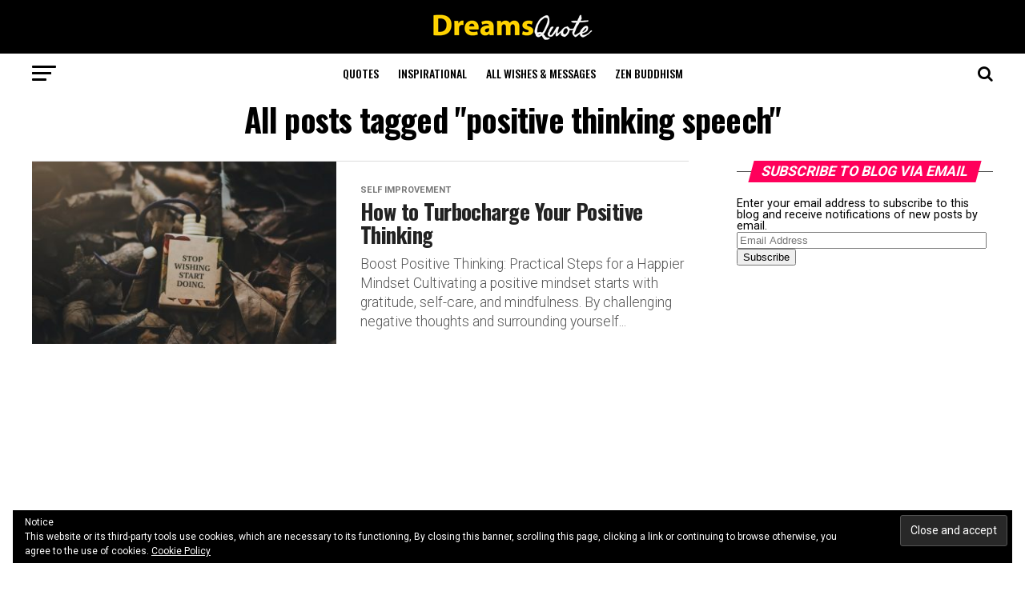

--- FILE ---
content_type: text/html; charset=UTF-8
request_url: https://www.dreamsquote.com/tag/positive-thinking-speech/
body_size: 20971
content:
<!DOCTYPE html><html lang="en-US" prefix="og: http://ogp.me/ns#"><head><meta charset="UTF-8" ><meta name="viewport" id="viewport" content="width=device-width, initial-scale=1.0, maximum-scale=1.0, minimum-scale=1.0, user-scalable=no" /><link rel="pingback" href="https://www.dreamsquote.com/xmlrpc.php" /><meta property="og:description" content="Famous Quotes at DreamsQuote" /><meta name='robots' content='max-image-preview:large' /><style>img:is([sizes="auto" i], [sizes^="auto," i]) { contain-intrinsic-size: 3000px 1500px }</style><title>positive thinking speech - Dreams Quote</title><meta name="robots" content="follow, noindex"/><meta property="og:locale" content="en_US"><meta property="og:type" content="object"><meta property="og:title" content="positive thinking speech - Dreams Quote"><meta property="og:url" content="https://www.dreamsquote.com/tag/positive-thinking-speech/"><meta property="og:site_name" content="Dreams Quote"><meta name="twitter:card" content="summary_large_image"><meta name="twitter:title" content="positive thinking speech - Dreams Quote"> <script type="application/ld+json">{"@context":"https:\/\/schema.org","@graph":[{"@type":"CollectionPage","headline":"positive thinking speech","description":"","url":"https:\/\/www.dreamsquote.com\/tag\/positive-thinking-speech\/","hasPart":[{"@type":"BlogPosting","headline":"How to Turbocharge Your Positive Thinking - Dreams Quote","name":"How to Turbocharge Your Positive Thinking - Dreams Quote","url":"https:\/\/www.dreamsquote.com\/turbocharge-your-positive-thinking\/","mainEntityOfPage":"https:\/\/www.dreamsquote.com\/turbocharge-your-positive-thinking\/","dateModified":"2025-06-06T02:35:22-05:00","datePublished":"2025-06-06T00:38:20-05:00","author":{"@type":"Person","name":"Dreamsquote Editorial Team","url":"https:\/\/www.dreamsquote.com\/author\/slingamc\/","description":"About the **Dreamsquote Editorial Team** Authored by Nivi and Curated by the Dreamsquote Editorial Team **Nivi** is a seasoned **content strategist and principal writer** for the **Dreamsquote Editorial Team**. She is dedicated to creating impactful, insightful content that serves a clear purpose\u2014to educate, entertain, or empower the reader. Her **expertise** lies in the intersection of storytelling and practical advice, covering key areas like **balanced living strategies, deep dives into modern trends, and honest guides**. She contributes a unique voice and perspective that elevates the overall quality and trustworthiness of Dreamsquote's content. Meet Our Team and Learn About Our Mission","image":{"@type":"ImageObject","url":"https:\/\/secure.gravatar.com\/avatar\/fd0a4772be152029c7a8c33a00e29f40ce8acb0333f99acedee39bf65b1b0067?s=96&d=mm&r=g","height":96,"width":96}},"publisher":{"@type":"Organization","name":"Nivi","logo":{"@type":"ImageObject","url":false}},"image":{"@type":"ImageObject","url":"https:\/\/www.dreamsquote.com\/wp-content\/uploads\/2020\/06\/Turbocharge-Your-Positive-Thinking.jpg","height":533,"width":800},"keywords":["benefits of positive thinking","effects of positive thinking","positive thinking articles","positive thinking quotes","positive thinking speech","positive thinking techniques","scientific studies on positive thinking"],"commentCount":"0","comment":"","wordCount":1645}]}]}</script> <link rel='dns-prefetch' href='//secure.gravatar.com' /><link rel='dns-prefetch' href='//fonts.googleapis.com' /><link rel="alternate" type="application/rss+xml" title="Dreams Quote &raquo; Feed" href="https://www.dreamsquote.com/feed/" /><link rel="alternate" type="application/rss+xml" title="Dreams Quote &raquo; Comments Feed" href="https://www.dreamsquote.com/comments/feed/" /><link rel="alternate" type="application/rss+xml" title="Dreams Quote &raquo; positive thinking speech Tag Feed" href="https://www.dreamsquote.com/tag/positive-thinking-speech/feed/" /> <script type="text/javascript">/*  */
window._wpemojiSettings = {"baseUrl":"https:\/\/s.w.org\/images\/core\/emoji\/16.0.1\/72x72\/","ext":".png","svgUrl":"https:\/\/s.w.org\/images\/core\/emoji\/16.0.1\/svg\/","svgExt":".svg","source":{"concatemoji":"https:\/\/www.dreamsquote.com\/wp-includes\/js\/wp-emoji-release.min.js"}};
/*! This file is auto-generated */
!function(s,n){var o,i,e;function c(e){try{var t={supportTests:e,timestamp:(new Date).valueOf()};sessionStorage.setItem(o,JSON.stringify(t))}catch(e){}}function p(e,t,n){e.clearRect(0,0,e.canvas.width,e.canvas.height),e.fillText(t,0,0);var t=new Uint32Array(e.getImageData(0,0,e.canvas.width,e.canvas.height).data),a=(e.clearRect(0,0,e.canvas.width,e.canvas.height),e.fillText(n,0,0),new Uint32Array(e.getImageData(0,0,e.canvas.width,e.canvas.height).data));return t.every(function(e,t){return e===a[t]})}function u(e,t){e.clearRect(0,0,e.canvas.width,e.canvas.height),e.fillText(t,0,0);for(var n=e.getImageData(16,16,1,1),a=0;a<n.data.length;a++)if(0!==n.data[a])return!1;return!0}function f(e,t,n,a){switch(t){case"flag":return n(e,"\ud83c\udff3\ufe0f\u200d\u26a7\ufe0f","\ud83c\udff3\ufe0f\u200b\u26a7\ufe0f")?!1:!n(e,"\ud83c\udde8\ud83c\uddf6","\ud83c\udde8\u200b\ud83c\uddf6")&&!n(e,"\ud83c\udff4\udb40\udc67\udb40\udc62\udb40\udc65\udb40\udc6e\udb40\udc67\udb40\udc7f","\ud83c\udff4\u200b\udb40\udc67\u200b\udb40\udc62\u200b\udb40\udc65\u200b\udb40\udc6e\u200b\udb40\udc67\u200b\udb40\udc7f");case"emoji":return!a(e,"\ud83e\udedf")}return!1}function g(e,t,n,a){var r="undefined"!=typeof WorkerGlobalScope&&self instanceof WorkerGlobalScope?new OffscreenCanvas(300,150):s.createElement("canvas"),o=r.getContext("2d",{willReadFrequently:!0}),i=(o.textBaseline="top",o.font="600 32px Arial",{});return e.forEach(function(e){i[e]=t(o,e,n,a)}),i}function t(e){var t=s.createElement("script");t.src=e,t.defer=!0,s.head.appendChild(t)}"undefined"!=typeof Promise&&(o="wpEmojiSettingsSupports",i=["flag","emoji"],n.supports={everything:!0,everythingExceptFlag:!0},e=new Promise(function(e){s.addEventListener("DOMContentLoaded",e,{once:!0})}),new Promise(function(t){var n=function(){try{var e=JSON.parse(sessionStorage.getItem(o));if("object"==typeof e&&"number"==typeof e.timestamp&&(new Date).valueOf()<e.timestamp+604800&&"object"==typeof e.supportTests)return e.supportTests}catch(e){}return null}();if(!n){if("undefined"!=typeof Worker&&"undefined"!=typeof OffscreenCanvas&&"undefined"!=typeof URL&&URL.createObjectURL&&"undefined"!=typeof Blob)try{var e="postMessage("+g.toString()+"("+[JSON.stringify(i),f.toString(),p.toString(),u.toString()].join(",")+"));",a=new Blob([e],{type:"text/javascript"}),r=new Worker(URL.createObjectURL(a),{name:"wpTestEmojiSupports"});return void(r.onmessage=function(e){c(n=e.data),r.terminate(),t(n)})}catch(e){}c(n=g(i,f,p,u))}t(n)}).then(function(e){for(var t in e)n.supports[t]=e[t],n.supports.everything=n.supports.everything&&n.supports[t],"flag"!==t&&(n.supports.everythingExceptFlag=n.supports.everythingExceptFlag&&n.supports[t]);n.supports.everythingExceptFlag=n.supports.everythingExceptFlag&&!n.supports.flag,n.DOMReady=!1,n.readyCallback=function(){n.DOMReady=!0}}).then(function(){return e}).then(function(){var e;n.supports.everything||(n.readyCallback(),(e=n.source||{}).concatemoji?t(e.concatemoji):e.wpemoji&&e.twemoji&&(t(e.twemoji),t(e.wpemoji)))}))}((window,document),window._wpemojiSettings);
/*  */</script> <style id='wp-emoji-styles-inline-css' type='text/css'>img.wp-smiley, img.emoji {
		display: inline !important;
		border: none !important;
		box-shadow: none !important;
		height: 1em !important;
		width: 1em !important;
		margin: 0 0.07em !important;
		vertical-align: -0.1em !important;
		background: none !important;
		padding: 0 !important;
	}</style><link rel='stylesheet' id='wp-block-library-css' href='https://www.dreamsquote.com/wp-includes/css/dist/block-library/style.min.css' type='text/css' media='all' /><style id='wp-block-library-inline-css' type='text/css'>.has-text-align-justify{text-align:justify;}
/* The targeted content block itself (li, p, etc.) */
.copy-quote > * {
    position: relative; 
    padding-right: 5px; 
    /* The FIX: Removed margin-left: 0 !important; and padding-left: 0 !important; */
    /* This allows list bullets/numbers to display correctly. */
}

/* The NEW inner span wrapper for the text and button */
.copy-content-wrapper {
    display: flex; 
    align-items: center; 
    justify-content: flex-start; 
    flex-wrap: wrap; 
}

/* The content text itself */
.copy-content-wrapper > * {
    display: inline;
    margin: 0;
    padding: 0;
}

/* Button Styles - Placed inline by the flex container */
.copy-button-auto {
    position: relative; 
    background: #0073aa; 
    color: #ffffff;
    border: none;
    padding: 3px 8px; 
    cursor: pointer;
    border-radius: 4px;
    display: inline-flex; 
    align-items: center;
    font-size: 13px;
    font-weight: 500;
    transition: all 0.3s ease;
    flex-shrink: 0; 
    margin-left: 10px; 
    list-style: none !important; 
    z-index: 10;
}

.copy-button-auto:hover, .copy-button-auto:focus {
    background-color: #005177;
    box-shadow: 0 1px 3px rgba(0,0,0,0.1);
}
.copy-button-auto.copied {
    background-color: #28a745; 
}

/* Icon & Feedback States */
.copy-button-auto .icon-check { display: none; margin-right: 3px; }
.copy-button-auto .icon-copy { display: block; margin-right: 3px; }
.copy-button-auto.copied .icon-copy { display: none; }
.copy-button-auto.copied .icon-check { display: block; }

.copy-button-auto svg {
    width: 14px; 
    height: 14px;
    fill: #ffffff;
}
.copy-button-auto .tooltip-text {
    margin-left: 3px;
}</style><style id='classic-theme-styles-inline-css' type='text/css'>/*! This file is auto-generated */
.wp-block-button__link{color:#fff;background-color:#32373c;border-radius:9999px;box-shadow:none;text-decoration:none;padding:calc(.667em + 2px) calc(1.333em + 2px);font-size:1.125em}.wp-block-file__button{background:#32373c;color:#fff;text-decoration:none}</style><style id='satya-quoteframeshare-style-inline-css' type='text/css'>.wp-block-satya-quoteframeshare .qfs-blockquote{background:#fff;box-sizing:border-box;font-family:inherit;margin-left:auto;margin-right:auto;max-width:500px;padding:2.5em 2em;text-align:center;width:100%}.wp-block-satya-quoteframeshare cite{display:block;font-style:normal;margin-top:1.5em}.wp-block-satya-quoteframeshare .qfs-actions{display:flex;flex-wrap:wrap;gap:1em;justify-content:center;margin-top:2em}.wp-block-satya-quoteframeshare .qfs-actions .qfs-copy,.wp-block-satya-quoteframeshare .qfs-actions .qfs-share{align-items:center;background:#222;border:none;border-radius:8px;box-shadow:0 1px 2px rgba(0,0,0,.08);cursor:pointer;display:flex;font-size:14px;height:48px;justify-content:center;margin:0 4px;overflow:hidden;padding:0;position:relative;text-decoration:none;transition:box-shadow .15s,background .15s;width:48px}.wp-block-satya-quoteframeshare .qfs-actions .qfs-copy i,.wp-block-satya-quoteframeshare .qfs-actions .qfs-share i{color:#fff;display:block;font-size:2.2em;line-height:1;margin:0;padding:0;-webkit-font-smoothing:antialiased;-moz-osx-font-smoothing:grayscale;font-weight:400;text-align:center}.wp-block-satya-quoteframeshare .qfs-actions .qfs-copy i.fa-brands,.wp-block-satya-quoteframeshare .qfs-actions .qfs-copy i.fa-facebook,.wp-block-satya-quoteframeshare .qfs-actions .qfs-copy i.fa-telegram,.wp-block-satya-quoteframeshare .qfs-actions .qfs-copy i.fa-twitter,.wp-block-satya-quoteframeshare .qfs-actions .qfs-copy i.fa-whatsapp,.wp-block-satya-quoteframeshare .qfs-actions .qfs-copy i.fab,.wp-block-satya-quoteframeshare .qfs-actions .qfs-share i.fa-brands,.wp-block-satya-quoteframeshare .qfs-actions .qfs-share i.fa-facebook,.wp-block-satya-quoteframeshare .qfs-actions .qfs-share i.fa-telegram,.wp-block-satya-quoteframeshare .qfs-actions .qfs-share i.fa-twitter,.wp-block-satya-quoteframeshare .qfs-actions .qfs-share i.fa-whatsapp,.wp-block-satya-quoteframeshare .qfs-actions .qfs-share i.fab{font-family:Font Awesome\ 6 Brands!important;font-weight:400!important}.wp-block-satya-quoteframeshare .qfs-actions .qfs-x{background:#000!important}.wp-block-satya-quoteframeshare .qfs-actions .qfs-x i{font-family:Font Awesome\ 6 Brands!important;font-weight:400!important}.wp-block-satya-quoteframeshare .qfs-actions .qfs-copy i.fa,.wp-block-satya-quoteframeshare .qfs-actions .qfs-copy i.fa-solid,.wp-block-satya-quoteframeshare .qfs-actions .qfs-copy i.fas{font-family:Font Awesome\ 6 Free!important;font-weight:900!important}.wp-block-satya-quoteframeshare .qfs-actions .qfs-facebook{background:#1877f3!important}.wp-block-satya-quoteframeshare .qfs-actions .qfs-whatsapp{background:#25d366!important}.wp-block-satya-quoteframeshare .qfs-actions .qfs-telegram{background:#08c!important}.wp-block-satya-quoteframeshare .qfs-copied-alert{animation:fadeInOut 1.2s;background:#222;border-radius:1em;box-shadow:0 2px 8px rgba(0,0,0,.1);color:#fff;display:inline-block;font-size:1em;font-weight:700;margin-top:1em;padding:.5em 1.5em}@keyframes fadeInOut{0%{opacity:0}10%{opacity:1}90%{opacity:1}to{opacity:0}}@media(max-width:900px){.qfs-blockquote{max-width:95vw;padding:1.5em 1em}}@media(max-width:600px){.qfs-blockquote{border-radius:1.2em;max-width:100vw;padding:1em .5em}.qfs-actions{align-items:center;flex-direction:row;gap:.5em;justify-content:center;margin-left:auto;margin-right:auto}.qfs-copy,.qfs-share{border-radius:6px;height:40px;width:40px}.qfs-copy i,.qfs-share i{font-size:1.6em}}</style><style id='global-styles-inline-css' type='text/css'>:root{--wp--preset--aspect-ratio--square: 1;--wp--preset--aspect-ratio--4-3: 4/3;--wp--preset--aspect-ratio--3-4: 3/4;--wp--preset--aspect-ratio--3-2: 3/2;--wp--preset--aspect-ratio--2-3: 2/3;--wp--preset--aspect-ratio--16-9: 16/9;--wp--preset--aspect-ratio--9-16: 9/16;--wp--preset--color--black: #000000;--wp--preset--color--cyan-bluish-gray: #abb8c3;--wp--preset--color--white: #ffffff;--wp--preset--color--pale-pink: #f78da7;--wp--preset--color--vivid-red: #cf2e2e;--wp--preset--color--luminous-vivid-orange: #ff6900;--wp--preset--color--luminous-vivid-amber: #fcb900;--wp--preset--color--light-green-cyan: #7bdcb5;--wp--preset--color--vivid-green-cyan: #00d084;--wp--preset--color--pale-cyan-blue: #8ed1fc;--wp--preset--color--vivid-cyan-blue: #0693e3;--wp--preset--color--vivid-purple: #9b51e0;--wp--preset--gradient--vivid-cyan-blue-to-vivid-purple: linear-gradient(135deg,rgba(6,147,227,1) 0%,rgb(155,81,224) 100%);--wp--preset--gradient--light-green-cyan-to-vivid-green-cyan: linear-gradient(135deg,rgb(122,220,180) 0%,rgb(0,208,130) 100%);--wp--preset--gradient--luminous-vivid-amber-to-luminous-vivid-orange: linear-gradient(135deg,rgba(252,185,0,1) 0%,rgba(255,105,0,1) 100%);--wp--preset--gradient--luminous-vivid-orange-to-vivid-red: linear-gradient(135deg,rgba(255,105,0,1) 0%,rgb(207,46,46) 100%);--wp--preset--gradient--very-light-gray-to-cyan-bluish-gray: linear-gradient(135deg,rgb(238,238,238) 0%,rgb(169,184,195) 100%);--wp--preset--gradient--cool-to-warm-spectrum: linear-gradient(135deg,rgb(74,234,220) 0%,rgb(151,120,209) 20%,rgb(207,42,186) 40%,rgb(238,44,130) 60%,rgb(251,105,98) 80%,rgb(254,248,76) 100%);--wp--preset--gradient--blush-light-purple: linear-gradient(135deg,rgb(255,206,236) 0%,rgb(152,150,240) 100%);--wp--preset--gradient--blush-bordeaux: linear-gradient(135deg,rgb(254,205,165) 0%,rgb(254,45,45) 50%,rgb(107,0,62) 100%);--wp--preset--gradient--luminous-dusk: linear-gradient(135deg,rgb(255,203,112) 0%,rgb(199,81,192) 50%,rgb(65,88,208) 100%);--wp--preset--gradient--pale-ocean: linear-gradient(135deg,rgb(255,245,203) 0%,rgb(182,227,212) 50%,rgb(51,167,181) 100%);--wp--preset--gradient--electric-grass: linear-gradient(135deg,rgb(202,248,128) 0%,rgb(113,206,126) 100%);--wp--preset--gradient--midnight: linear-gradient(135deg,rgb(2,3,129) 0%,rgb(40,116,252) 100%);--wp--preset--font-size--small: 13px;--wp--preset--font-size--medium: 20px;--wp--preset--font-size--large: 36px;--wp--preset--font-size--x-large: 42px;--wp--preset--spacing--20: 0.44rem;--wp--preset--spacing--30: 0.67rem;--wp--preset--spacing--40: 1rem;--wp--preset--spacing--50: 1.5rem;--wp--preset--spacing--60: 2.25rem;--wp--preset--spacing--70: 3.38rem;--wp--preset--spacing--80: 5.06rem;--wp--preset--shadow--natural: 6px 6px 9px rgba(0, 0, 0, 0.2);--wp--preset--shadow--deep: 12px 12px 50px rgba(0, 0, 0, 0.4);--wp--preset--shadow--sharp: 6px 6px 0px rgba(0, 0, 0, 0.2);--wp--preset--shadow--outlined: 6px 6px 0px -3px rgba(255, 255, 255, 1), 6px 6px rgba(0, 0, 0, 1);--wp--preset--shadow--crisp: 6px 6px 0px rgba(0, 0, 0, 1);}:where(.is-layout-flex){gap: 0.5em;}:where(.is-layout-grid){gap: 0.5em;}body .is-layout-flex{display: flex;}.is-layout-flex{flex-wrap: wrap;align-items: center;}.is-layout-flex > :is(*, div){margin: 0;}body .is-layout-grid{display: grid;}.is-layout-grid > :is(*, div){margin: 0;}:where(.wp-block-columns.is-layout-flex){gap: 2em;}:where(.wp-block-columns.is-layout-grid){gap: 2em;}:where(.wp-block-post-template.is-layout-flex){gap: 1.25em;}:where(.wp-block-post-template.is-layout-grid){gap: 1.25em;}.has-black-color{color: var(--wp--preset--color--black) !important;}.has-cyan-bluish-gray-color{color: var(--wp--preset--color--cyan-bluish-gray) !important;}.has-white-color{color: var(--wp--preset--color--white) !important;}.has-pale-pink-color{color: var(--wp--preset--color--pale-pink) !important;}.has-vivid-red-color{color: var(--wp--preset--color--vivid-red) !important;}.has-luminous-vivid-orange-color{color: var(--wp--preset--color--luminous-vivid-orange) !important;}.has-luminous-vivid-amber-color{color: var(--wp--preset--color--luminous-vivid-amber) !important;}.has-light-green-cyan-color{color: var(--wp--preset--color--light-green-cyan) !important;}.has-vivid-green-cyan-color{color: var(--wp--preset--color--vivid-green-cyan) !important;}.has-pale-cyan-blue-color{color: var(--wp--preset--color--pale-cyan-blue) !important;}.has-vivid-cyan-blue-color{color: var(--wp--preset--color--vivid-cyan-blue) !important;}.has-vivid-purple-color{color: var(--wp--preset--color--vivid-purple) !important;}.has-black-background-color{background-color: var(--wp--preset--color--black) !important;}.has-cyan-bluish-gray-background-color{background-color: var(--wp--preset--color--cyan-bluish-gray) !important;}.has-white-background-color{background-color: var(--wp--preset--color--white) !important;}.has-pale-pink-background-color{background-color: var(--wp--preset--color--pale-pink) !important;}.has-vivid-red-background-color{background-color: var(--wp--preset--color--vivid-red) !important;}.has-luminous-vivid-orange-background-color{background-color: var(--wp--preset--color--luminous-vivid-orange) !important;}.has-luminous-vivid-amber-background-color{background-color: var(--wp--preset--color--luminous-vivid-amber) !important;}.has-light-green-cyan-background-color{background-color: var(--wp--preset--color--light-green-cyan) !important;}.has-vivid-green-cyan-background-color{background-color: var(--wp--preset--color--vivid-green-cyan) !important;}.has-pale-cyan-blue-background-color{background-color: var(--wp--preset--color--pale-cyan-blue) !important;}.has-vivid-cyan-blue-background-color{background-color: var(--wp--preset--color--vivid-cyan-blue) !important;}.has-vivid-purple-background-color{background-color: var(--wp--preset--color--vivid-purple) !important;}.has-black-border-color{border-color: var(--wp--preset--color--black) !important;}.has-cyan-bluish-gray-border-color{border-color: var(--wp--preset--color--cyan-bluish-gray) !important;}.has-white-border-color{border-color: var(--wp--preset--color--white) !important;}.has-pale-pink-border-color{border-color: var(--wp--preset--color--pale-pink) !important;}.has-vivid-red-border-color{border-color: var(--wp--preset--color--vivid-red) !important;}.has-luminous-vivid-orange-border-color{border-color: var(--wp--preset--color--luminous-vivid-orange) !important;}.has-luminous-vivid-amber-border-color{border-color: var(--wp--preset--color--luminous-vivid-amber) !important;}.has-light-green-cyan-border-color{border-color: var(--wp--preset--color--light-green-cyan) !important;}.has-vivid-green-cyan-border-color{border-color: var(--wp--preset--color--vivid-green-cyan) !important;}.has-pale-cyan-blue-border-color{border-color: var(--wp--preset--color--pale-cyan-blue) !important;}.has-vivid-cyan-blue-border-color{border-color: var(--wp--preset--color--vivid-cyan-blue) !important;}.has-vivid-purple-border-color{border-color: var(--wp--preset--color--vivid-purple) !important;}.has-vivid-cyan-blue-to-vivid-purple-gradient-background{background: var(--wp--preset--gradient--vivid-cyan-blue-to-vivid-purple) !important;}.has-light-green-cyan-to-vivid-green-cyan-gradient-background{background: var(--wp--preset--gradient--light-green-cyan-to-vivid-green-cyan) !important;}.has-luminous-vivid-amber-to-luminous-vivid-orange-gradient-background{background: var(--wp--preset--gradient--luminous-vivid-amber-to-luminous-vivid-orange) !important;}.has-luminous-vivid-orange-to-vivid-red-gradient-background{background: var(--wp--preset--gradient--luminous-vivid-orange-to-vivid-red) !important;}.has-very-light-gray-to-cyan-bluish-gray-gradient-background{background: var(--wp--preset--gradient--very-light-gray-to-cyan-bluish-gray) !important;}.has-cool-to-warm-spectrum-gradient-background{background: var(--wp--preset--gradient--cool-to-warm-spectrum) !important;}.has-blush-light-purple-gradient-background{background: var(--wp--preset--gradient--blush-light-purple) !important;}.has-blush-bordeaux-gradient-background{background: var(--wp--preset--gradient--blush-bordeaux) !important;}.has-luminous-dusk-gradient-background{background: var(--wp--preset--gradient--luminous-dusk) !important;}.has-pale-ocean-gradient-background{background: var(--wp--preset--gradient--pale-ocean) !important;}.has-electric-grass-gradient-background{background: var(--wp--preset--gradient--electric-grass) !important;}.has-midnight-gradient-background{background: var(--wp--preset--gradient--midnight) !important;}.has-small-font-size{font-size: var(--wp--preset--font-size--small) !important;}.has-medium-font-size{font-size: var(--wp--preset--font-size--medium) !important;}.has-large-font-size{font-size: var(--wp--preset--font-size--large) !important;}.has-x-large-font-size{font-size: var(--wp--preset--font-size--x-large) !important;}
:where(.wp-block-post-template.is-layout-flex){gap: 1.25em;}:where(.wp-block-post-template.is-layout-grid){gap: 1.25em;}
:where(.wp-block-columns.is-layout-flex){gap: 2em;}:where(.wp-block-columns.is-layout-grid){gap: 2em;}
:root :where(.wp-block-pullquote){font-size: 1.5em;line-height: 1.6;}</style><link rel='stylesheet' id='quoteframeshare-fontawesome-css' href='https://www.dreamsquote.com/wp-content/cache/busting/1/wp-content-plugins-quoteframeshare-blockquote-share-copy-assets-fontawesome-all.min-6.7.2.css' type='text/css' media='all' /><link rel='stylesheet' id='ez-toc-css' href='https://www.dreamsquote.com/wp-content/cache/busting/1/wp-content-plugins-easy-table-of-contents-assets-css-screen.min-2.0.63.css' type='text/css' media='all' /><style id='ez-toc-inline-css' type='text/css'>div#ez-toc-container .ez-toc-title {font-size: 120%;}div#ez-toc-container .ez-toc-title {font-weight: 500;}div#ez-toc-container ul li {font-size: 95%;}div#ez-toc-container ul li {font-weight: 500;}div#ez-toc-container nav ul ul li {font-size: 90%;}
.ez-toc-container-direction {direction: ltr;}.ez-toc-counter ul{counter-reset: item ;}.ez-toc-counter nav ul li a::before {content: counters(item, ".", decimal) ". ";display: inline-block;counter-increment: item;flex-grow: 0;flex-shrink: 0;margin-right: .2em; float: left; }.ez-toc-widget-direction {direction: ltr;}.ez-toc-widget-container ul{counter-reset: item ;}.ez-toc-widget-container nav ul li a::before {content: counters(item, ".", decimal) ". ";display: inline-block;counter-increment: item;flex-grow: 0;flex-shrink: 0;margin-right: .2em; float: left; }</style><link rel='stylesheet' id='mvp-custom-style-css' href='https://www.dreamsquote.com/wp-content/themes/zox-news/style.css' type='text/css' media='all' /><style id='mvp-custom-style-inline-css' type='text/css'>#mvp-wallpaper {
	background: url() no-repeat 50% 0;
	}

#mvp-foot-copy a {
	color: #0be6af;
	}

#mvp-content-main p a,
.mvp-post-add-main p a {
	box-shadow: inset 0 -4px 0 #0be6af;
	}

#mvp-content-main p a:hover,
.mvp-post-add-main p a:hover {
	background: #0be6af;
	}

a,
a:visited,
.post-info-name a,
.woocommerce .woocommerce-breadcrumb a {
	color: #ff005b;
	}

#mvp-side-wrap a:hover {
	color: #ff005b;
	}

.mvp-fly-top:hover,
.mvp-vid-box-wrap,
ul.mvp-soc-mob-list li.mvp-soc-mob-com {
	background: #0be6af;
	}

nav.mvp-fly-nav-menu ul li.menu-item-has-children:after,
.mvp-feat1-left-wrap span.mvp-cd-cat,
.mvp-widget-feat1-top-story span.mvp-cd-cat,
.mvp-widget-feat2-left-cont span.mvp-cd-cat,
.mvp-widget-dark-feat span.mvp-cd-cat,
.mvp-widget-dark-sub span.mvp-cd-cat,
.mvp-vid-wide-text span.mvp-cd-cat,
.mvp-feat2-top-text span.mvp-cd-cat,
.mvp-feat3-main-story span.mvp-cd-cat,
.mvp-feat3-sub-text span.mvp-cd-cat,
.mvp-feat4-main-text span.mvp-cd-cat,
.woocommerce-message:before,
.woocommerce-info:before,
.woocommerce-message:before {
	color: #0be6af;
	}

#searchform input,
.mvp-authors-name {
	border-bottom: 1px solid #0be6af;
	}

.mvp-fly-top:hover {
	border-top: 1px solid #0be6af;
	border-left: 1px solid #0be6af;
	border-bottom: 1px solid #0be6af;
	}

.woocommerce .widget_price_filter .ui-slider .ui-slider-handle,
.woocommerce #respond input#submit.alt,
.woocommerce a.button.alt,
.woocommerce button.button.alt,
.woocommerce input.button.alt,
.woocommerce #respond input#submit.alt:hover,
.woocommerce a.button.alt:hover,
.woocommerce button.button.alt:hover,
.woocommerce input.button.alt:hover {
	background-color: #0be6af;
	}

.woocommerce-error,
.woocommerce-info,
.woocommerce-message {
	border-top-color: #0be6af;
	}

ul.mvp-feat1-list-buts li.active span.mvp-feat1-list-but,
span.mvp-widget-home-title,
span.mvp-post-cat,
span.mvp-feat1-pop-head {
	background: #ff005b;
	}

.woocommerce span.onsale {
	background-color: #ff005b;
	}

.mvp-widget-feat2-side-more-but,
.woocommerce .star-rating span:before,
span.mvp-prev-next-label,
.mvp-cat-date-wrap .sticky {
	color: #ff005b !important;
	}

#mvp-main-nav-top,
#mvp-fly-wrap,
.mvp-soc-mob-right,
#mvp-main-nav-small-cont {
	background: #000000;
	}

#mvp-main-nav-small .mvp-fly-but-wrap span,
#mvp-main-nav-small .mvp-search-but-wrap span,
.mvp-nav-top-left .mvp-fly-but-wrap span,
#mvp-fly-wrap .mvp-fly-but-wrap span {
	background: #555555;
	}

.mvp-nav-top-right .mvp-nav-search-but,
span.mvp-fly-soc-head,
.mvp-soc-mob-right i,
#mvp-main-nav-small span.mvp-nav-search-but,
#mvp-main-nav-small .mvp-nav-menu ul li a  {
	color: #555555;
	}

#mvp-main-nav-small .mvp-nav-menu ul li.menu-item-has-children a:after {
	border-color: #555555 transparent transparent transparent;
	}

#mvp-nav-top-wrap span.mvp-nav-search-but:hover,
#mvp-main-nav-small span.mvp-nav-search-but:hover {
	color: #0be6af;
	}

#mvp-nav-top-wrap .mvp-fly-but-wrap:hover span,
#mvp-main-nav-small .mvp-fly-but-wrap:hover span,
span.mvp-woo-cart-num:hover {
	background: #0be6af;
	}

#mvp-main-nav-bot-cont {
	background: #ffffff;
	}

#mvp-nav-bot-wrap .mvp-fly-but-wrap span,
#mvp-nav-bot-wrap .mvp-search-but-wrap span {
	background: #000000;
	}

#mvp-nav-bot-wrap span.mvp-nav-search-but,
#mvp-nav-bot-wrap .mvp-nav-menu ul li a {
	color: #000000;
	}

#mvp-nav-bot-wrap .mvp-nav-menu ul li.menu-item-has-children a:after {
	border-color: #000000 transparent transparent transparent;
	}

.mvp-nav-menu ul li:hover a {
	border-bottom: 5px solid #0be6af;
	}

#mvp-nav-bot-wrap .mvp-fly-but-wrap:hover span {
	background: #0be6af;
	}

#mvp-nav-bot-wrap span.mvp-nav-search-but:hover {
	color: #0be6af;
	}

body,
.mvp-feat1-feat-text p,
.mvp-feat2-top-text p,
.mvp-feat3-main-text p,
.mvp-feat3-sub-text p,
#searchform input,
.mvp-author-info-text,
span.mvp-post-excerpt,
.mvp-nav-menu ul li ul.sub-menu li a,
nav.mvp-fly-nav-menu ul li a,
.mvp-ad-label,
span.mvp-feat-caption,
.mvp-post-tags a,
.mvp-post-tags a:visited,
span.mvp-author-box-name a,
#mvp-author-box-text p,
.mvp-post-gallery-text p,
ul.mvp-soc-mob-list li span,
#comments,
h3#reply-title,
h2.comments,
#mvp-foot-copy p,
span.mvp-fly-soc-head,
.mvp-post-tags-header,
span.mvp-prev-next-label,
span.mvp-post-add-link-but,
#mvp-comments-button a,
#mvp-comments-button span.mvp-comment-but-text,
.woocommerce ul.product_list_widget span.product-title,
.woocommerce ul.product_list_widget li a,
.woocommerce #reviews #comments ol.commentlist li .comment-text p.meta,
.woocommerce div.product p.price,
.woocommerce div.product p.price ins,
.woocommerce div.product p.price del,
.woocommerce ul.products li.product .price del,
.woocommerce ul.products li.product .price ins,
.woocommerce ul.products li.product .price,
.woocommerce #respond input#submit,
.woocommerce a.button,
.woocommerce button.button,
.woocommerce input.button,
.woocommerce .widget_price_filter .price_slider_amount .button,
.woocommerce span.onsale,
.woocommerce-review-link,
#woo-content p.woocommerce-result-count,
.woocommerce div.product .woocommerce-tabs ul.tabs li a,
a.mvp-inf-more-but,
span.mvp-cont-read-but,
span.mvp-cd-cat,
span.mvp-cd-date,
.mvp-feat4-main-text p,
span.mvp-woo-cart-num,
span.mvp-widget-home-title2,
.wp-caption,
#mvp-content-main p.wp-caption-text,
.gallery-caption,
.mvp-post-add-main p.wp-caption-text,
#bbpress-forums,
#bbpress-forums p,
.protected-post-form input,
#mvp-feat6-text p {
	font-family: 'Roboto', sans-serif;
	}

.mvp-blog-story-text p,
span.mvp-author-page-desc,
#mvp-404 p,
.mvp-widget-feat1-bot-text p,
.mvp-widget-feat2-left-text p,
.mvp-flex-story-text p,
.mvp-search-text p,
#mvp-content-main p,
.mvp-post-add-main p,
#mvp-content-main ul li,
#mvp-content-main ol li,
.rwp-summary,
.rwp-u-review__comment,
.mvp-feat5-mid-main-text p,
.mvp-feat5-small-main-text p {
	font-family: 'Roboto', sans-serif;
	}
	
#mvp-content-main blockquote p,
.mvp-post-add-main blockquote p {
	font-family: 'anton', sans-serif;
	}

.mvp-nav-menu ul li a,
#mvp-foot-menu ul li a {
	font-family: 'Oswald', sans-serif;
	}


.mvp-feat1-sub-text h2,
.mvp-feat1-pop-text h2,
.mvp-feat1-list-text h2,
.mvp-widget-feat1-top-text h2,
.mvp-widget-feat1-bot-text h2,
.mvp-widget-dark-feat-text h2,
.mvp-widget-dark-sub-text h2,
.mvp-widget-feat2-left-text h2,
.mvp-widget-feat2-right-text h2,
.mvp-blog-story-text h2,
.mvp-flex-story-text h2,
.mvp-vid-wide-more-text p,
.mvp-prev-next-text p,
.mvp-related-text,
.mvp-post-more-text p,
h2.mvp-authors-latest a,
.mvp-feat2-bot-text h2,
.mvp-feat3-sub-text h2,
.mvp-feat3-main-text h2,
.mvp-feat4-main-text h2,
.mvp-feat5-text h2,
.mvp-feat5-mid-main-text h2,
.mvp-feat5-small-main-text h2,
.mvp-feat5-mid-sub-text h2,
#mvp-feat6-text h2,
.alp-related-posts-wrapper .alp-related-post .post-title {
	font-family: 'Oswald', sans-serif;
	}

.mvp-feat2-top-text h2,
.mvp-feat1-feat-text h2,
h1.mvp-post-title,
h1.mvp-post-title-wide,
.mvp-drop-nav-title h4,
#mvp-404 h1,
#woo-content h1.page-title,
.woocommerce div.product .product_title,
.woocommerce ul.products li.product h3,
.alp-related-posts .current .post-title {
	font-family: 'Oswald', sans-serif;
	}

span.mvp-feat1-pop-head,
.mvp-feat1-pop-text:before,
span.mvp-feat1-list-but,
span.mvp-widget-home-title,
.mvp-widget-feat2-side-more,
span.mvp-post-cat,
span.mvp-page-head,
h1.mvp-author-top-head,
.mvp-authors-name,
#mvp-content-main h1,
#mvp-content-main h2,
#mvp-content-main h3,
#mvp-content-main h4,
#mvp-content-main h5,
#mvp-content-main h6,
.woocommerce .related h2,
.woocommerce div.product .woocommerce-tabs .panel h2,
.woocommerce div.product .product_title,
.mvp-feat5-side-list .mvp-feat1-list-img:after {
	font-family: 'Roboto', sans-serif;
	}

	

	.mvp-vid-box-wrap,
	.mvp-feat1-left-wrap span.mvp-cd-cat,
	.mvp-widget-feat1-top-story span.mvp-cd-cat,
	.mvp-widget-feat2-left-cont span.mvp-cd-cat,
	.mvp-widget-dark-feat span.mvp-cd-cat,
	.mvp-widget-dark-sub span.mvp-cd-cat,
	.mvp-vid-wide-text span.mvp-cd-cat,
	.mvp-feat2-top-text span.mvp-cd-cat,
	.mvp-feat3-main-story span.mvp-cd-cat {
		color: #fff;
		}
		

	.mvp-nav-links {
		display: none;
		}
		

	.alp-advert {
		display: none;
	}
	.alp-related-posts-wrapper .alp-related-posts .current {
		margin: 0 0 10px;
	}</style><link rel='stylesheet' id='mvp-reset-css' href='https://www.dreamsquote.com/wp-content/themes/zox-news/css/reset.css' type='text/css' media='all' /><link rel='stylesheet' id='fontawesome-css' href='https://www.dreamsquote.com/wp-content/themes/zox-news/font-awesome/css/font-awesome.css' type='text/css' media='all' /><link rel='stylesheet' id='mvp-fonts-css' href='//fonts.googleapis.com/css?family=Advent+Pro%3A700%26subset%3Dlatin%2Clatin-ext%2Ccyrillic%2Ccyrillic-ext%2Cgreek-ext%2Cgreek%2Cvietnamese%7COpen+Sans%3A700%26subset%3Dlatin%2Clatin-ext%2Ccyrillic%2Ccyrillic-ext%2Cgreek-ext%2Cgreek%2Cvietnamese%7CAnton%3A400%26subset%3Dlatin%2Clatin-ext%2Ccyrillic%2Ccyrillic-ext%2Cgreek-ext%2Cgreek%2Cvietnamese%7COswald%3A100%2C200%2C300%2C400%2C500%2C600%2C700%2C800%2C900%26subset%3Dlatin%2Clatin-ext%2Ccyrillic%2Ccyrillic-ext%2Cgreek-ext%2Cgreek%2Cvietnamese%7COswald%3A100%2C200%2C300%2C400%2C500%2C600%2C700%2C800%2C900%26subset%3Dlatin%2Clatin-ext%2Ccyrillic%2Ccyrillic-ext%2Cgreek-ext%2Cgreek%2Cvietnamese%7CRoboto%3A100%2C200%2C300%2C400%2C500%2C600%2C700%2C800%2C900%26subset%3Dlatin%2Clatin-ext%2Ccyrillic%2Ccyrillic-ext%2Cgreek-ext%2Cgreek%2Cvietnamese%7CRoboto%3A100%2C200%2C300%2C400%2C500%2C600%2C700%2C800%2C900%26subset%3Dlatin%2Clatin-ext%2Ccyrillic%2Ccyrillic-ext%2Cgreek-ext%2Cgreek%2Cvietnamese%7CRoboto%3A100%2C200%2C300%2C400%2C500%2C600%2C700%2C800%2C900%26subset%3Dlatin%2Clatin-ext%2Ccyrillic%2Ccyrillic-ext%2Cgreek-ext%2Cgreek%2Cvietnamese%7COswald%3A100%2C200%2C300%2C400%2C500%2C600%2C700%2C800%2C900%26subset%3Dlatin%2Clatin-ext%2Ccyrillic%2Ccyrillic-ext%2Cgreek-ext%2Cgreek%2Cvietnamese' type='text/css' media='all' /><link rel='stylesheet' id='mvp-media-queries-css' href='https://www.dreamsquote.com/wp-content/themes/zox-news/css/media-queries.css' type='text/css' media='all' /><link rel='stylesheet' id='sti-style-css' href='https://www.dreamsquote.com/wp-content/cache/busting/1/wp-content-plugins-share-this-image-assets-css-sti.min-2.08.css' type='text/css' media='all' /><link rel='stylesheet' id='jetpack_css-css' href='https://www.dreamsquote.com/wp-content/cache/busting/1/wp-content-plugins-jetpack-css-jetpack-8.5.css' type='text/css' media='all' /> <script>if (document.location.protocol != "https:") {document.location = document.URL.replace(/^http:/i, "https:");}</script><script type="text/javascript" src="https://www.dreamsquote.com/wp-content/cache/busting/1/wp-includes-js-jquery-jquery.min-3.7.1.js" id="jquery-core-js"></script> <script type="text/javascript" src="https://www.dreamsquote.com/wp-content/cache/busting/1/wp-includes-js-jquery-jquery-migrate.min-3.4.1.js" id="jquery-migrate-js"></script> <link rel="https://api.w.org/" href="https://www.dreamsquote.com/wp-json/" /><link rel="alternate" title="JSON" type="application/json" href="https://www.dreamsquote.com/wp-json/wp/v2/tags/2966" /><link rel="EditURI" type="application/rsd+xml" title="RSD" href="https://www.dreamsquote.com/xmlrpc.php?rsd" /><meta name="generator" content="WordPress 6.8.3" /><style>#tps_carousel_container ._button,
            #tps_carousel_container ._button svg {
                color: #f08100;
                fill: #f08100;
            }

            #tps_carousel_container ._button {
                font-size: 32px;
                line-height: 32px;
            }

            #tps_carousel_container ._button svg {
                width: 32px;
                height: 32px;
            }

            #tps_carousel_container ._button:hover,
            #tps_carousel_container ._button:focus,
            #tps_carousel_container ._button:hover svg,
            #tps_carousel_container ._button:focus svg {
                color: #ffa338;
                fill: #ffa338;
            }

            #tps_carousel_container ._disabled,
            #tps_carousel_container ._disabled svg {
                color: #777777 !important;
                fill: #777777 !important;
            }

            #tps_carousel_container ._carousel {
                margin: 0 42px;
            }

            #tps_carousel_container ._prev {
                margin-right: 10px;
            }

            #tps_carousel_container ._next {
                margin-left: 10px;
            }</style><link rel='dns-prefetch' href='//v0.wordpress.com'/><style type='text/css'>img#wpstats{display:none}</style><link rel="icon" href="https://www.dreamsquote.com/wp-content/uploads/2017/04/Dreamsquote-65x65.png" sizes="32x32" /><link rel="icon" href="https://www.dreamsquote.com/wp-content/uploads/2017/04/Dreamsquote.png" sizes="192x192" /><link rel="apple-touch-icon" href="https://www.dreamsquote.com/wp-content/uploads/2017/04/Dreamsquote.png" /><meta name="msapplication-TileImage" content="https://www.dreamsquote.com/wp-content/uploads/2017/04/Dreamsquote.png" /><style type="text/css" id="wp-custom-css">span.mvp-cd-date {
display: none;
}

body.single #mvp-content-body-top p {
    font-size: 1.12875rem!important;
    line-height: 1.rem!important;
	  
	font-family: -apple-system,BlinkMacSystemFont,"Segoe UI",Roboto,Oxygen-Sans,Ubuntu,Cantarell,"Helvetica Neue",sans-serif;
}

blockquote{
  display:block;
  background: #fff;
  padding: 5px 5px 5px 5px;
  margin: 0 0 30px;
  position: relative;
	
  /*Font*/
  font-family: Trajan, serif;
  font-size: 26px;
  line-height: 1.2;
	color: #333; 
	

  /*Box Shadow - (Optional)*/
  -moz-box-shadow: 2px 2px 5px #ccc;
  -webkit-box-shadow: 2px 2px 15px #ccc;
  box-shadow: 7px 7px 8px #ccc;

  /*Borders - (Optional)*/
  border-left-style: solid;
  border-left-width: 5px;
  border-left: 7px #efefef solid;
}

blockquote::before{
  content: "\201f"; /*Unicode for Left Double Quote*/
  
  /*Font*/
  font-family: Georgia, serif;
  font-size: 20px;
  font-weight: bold;
  color: #333;
  
  /*Positioning*/
  position: absolute;
  left: .1px;
  top: .1px;
}

#mvp-content-main blockquote p,
.mvp-post-add-main blockquote p {
  font-family: Roboto, sans-serif;
  color: #000;
  font-size: 0.rem;
  font-weight: 400;
  letter-spacing: -.0em;
  line-height: 1.55;
  margin: 15px 3%;
  width: 95%;
  }

.caption-style-box {
  background-color: #f9f9f9;
  border-left: 4px solid #ff9800;
  padding: 12px 16px;
  margin: 16px 0;
  font-style: normal;
  box-shadow: 0 2px 4px rgba(0,0,0,0.1);
}

.caption-text {
  color: #333;
  font-size: 1rem;
  line-height: 1.5;
}

.quote-divider {
  border: none;
  height: 2px;
  background: linear-gradient(to right, #e0e0e0, #c0c0c0, #e0e0e0);
  margin: 40px 0;
  opacity: 0.6;
}</style> <script data-no-minify="1" data-cfasync="false">(function(w,d){function a(){var b=d.createElement("script");b.async=!0;b.src="https://www.dreamsquote.com/wp-content/plugins/wp-rocket/inc/front/js/lazyload.1.0.5.min.js";var a=d.getElementsByTagName("script")[0];a.parentNode.insertBefore(b,a)}w.attachEvent?w.attachEvent("onload",a):w.addEventListener("load",a,!1)})(window,document);</script><script async src="//pagead2.googlesyndication.com/pagead/js/adsbygoogle.js"></script> <script>(adsbygoogle = window.adsbygoogle || []).push({
          google_ad_client: "ca-pub-5483023600857989",
          enable_page_level_ads: true
     });</script> <script async defer data-pin-hover="true" data-pin-tall="true" src="//assets.pinterest.com/js/pinit.js"></script> </head><body data-rsssl=1 class="archive tag tag-positive-thinking-speech tag-2966 wp-theme-zox-news"><div id="mvp-fly-wrap"><div id="mvp-fly-menu-top" class="left relative"><div class="mvp-fly-top-out left relative"><div class="mvp-fly-top-in"><div id="mvp-fly-logo" class="left relative"> <a href="https://www.dreamsquote.com/"><img src="https://www.dreamsquote.com/wp-content/uploads/2018/09/DreamsquoteLogos1.png" alt="Dreams Quote" data-rjs="2" /></a></div></div><div class="mvp-fly-but-wrap mvp-fly-but-menu mvp-fly-but-click"> <span></span> <span></span> <span></span> <span></span></div></div></div><div id="mvp-fly-menu-wrap"> <nav class="mvp-fly-nav-menu left relative"><div class="menu"><ul><li class="page_item page-item-34159"><a href="https://www.dreamsquote.com/about-us/">About Us</a></li><li class="page_item page-item-484"><a href="https://www.dreamsquote.com/contact/">Contact Us</a></li><li class="page_item page-item-2088"><a href="https://www.dreamsquote.com/">Dreams Quotes &#8211; Inspirational Life motivation</a></li><li class="page_item page-item-23079"><a href="https://www.dreamsquote.com/gdpr-privacy-policy/">GDPR Privacy Policy</a></li><li class="page_item page-item-477"><a href="https://www.dreamsquote.com/privacy/">Privacy</a></li><li class="page_item page-item-14914 current_page_parent"><a href="https://www.dreamsquote.com/quotes/">Quotes</a></li></ul></div> </nav></div><div id="mvp-fly-soc-wrap"> <span class="mvp-fly-soc-head">Connect with us</span><ul class="mvp-fly-soc-list left relative"></ul></div></div><div id="mvp-site" class="left relative"><div id="mvp-search-wrap"><div id="mvp-search-box"><form method="get" id="searchform" action="https://www.dreamsquote.com/"> <input type="text" name="s" id="s" value="Search" onfocus='if (this.value == "Search") { this.value = ""; }' onblur='if (this.value == "") { this.value = "Search"; }' /> <input type="hidden" id="searchsubmit" value="Search" /></form></div><div class="mvp-search-but-wrap mvp-search-click"> <span></span> <span></span></div></div><div id="mvp-site-wall" class="left relative"><div id="mvp-site-main" class="left relative"> <header id="mvp-main-head-wrap" class="left relative"> <nav id="mvp-main-nav-wrap" class="left relative"><div id="mvp-main-nav-top" class="left relative"><div class="mvp-main-box"><div id="mvp-nav-top-wrap" class="left relative"><div class="mvp-nav-top-right-out left relative"><div class="mvp-nav-top-right-in"><div class="mvp-nav-top-cont left relative"><div class="mvp-nav-top-left-out relative"><div class="mvp-nav-top-left"><div class="mvp-nav-soc-wrap"></div><div class="mvp-fly-but-wrap mvp-fly-but-click left relative"> <span></span> <span></span> <span></span> <span></span></div></div><div class="mvp-nav-top-left-in"><div class="mvp-nav-top-mid left relative" itemscope itemtype="http://schema.org/Organization"> <a class="mvp-nav-logo-reg" itemprop="url" href="https://www.dreamsquote.com/"><img itemprop="logo" src="https://www.dreamsquote.com/wp-content/uploads/2018/09/DreamsquoteLogos1.png" alt="Dreams Quote" data-rjs="2" /></a> <a class="mvp-nav-logo-small" href="https://www.dreamsquote.com/"><img src="https://www.dreamsquote.com/wp-content/uploads/2018/09/DreamsquoteLogos1.png" alt="Dreams Quote" data-rjs="2" /></a><h2 class="mvp-logo-title">Dreams Quote</h2></div></div></div></div></div><div class="mvp-nav-top-right"> <span class="mvp-nav-search-but fa fa-search fa-2 mvp-search-click"></span></div></div></div></div></div><div id="mvp-main-nav-bot" class="left relative"><div id="mvp-main-nav-bot-cont" class="left"><div class="mvp-main-box"><div id="mvp-nav-bot-wrap" class="left"><div class="mvp-nav-bot-right-out left"><div class="mvp-nav-bot-right-in"><div class="mvp-nav-bot-cont left"><div class="mvp-nav-bot-left-out"><div class="mvp-nav-bot-left left relative"><div class="mvp-fly-but-wrap mvp-fly-but-click left relative"> <span></span> <span></span> <span></span> <span></span></div></div><div class="mvp-nav-bot-left-in"><div class="mvp-nav-menu left"><div class="menu-top-container"><ul id="menu-top" class="menu"><li id="menu-item-7" class="menu-item menu-item-type-taxonomy menu-item-object-category menu-item-7"><a href="https://www.dreamsquote.com/category/quotes/">Quotes</a></li><li id="menu-item-8" class="menu-item menu-item-type-taxonomy menu-item-object-category menu-item-8"><a href="https://www.dreamsquote.com/category/quotes/inspirational-quotes/">Inspirational</a></li><li id="menu-item-19663" class="menu-item menu-item-type-taxonomy menu-item-object-category menu-item-19663"><a href="https://www.dreamsquote.com/category/wishes-messages-quotes/">All Wishes &#038; Messages</a></li><li id="menu-item-23449" class="menu-item menu-item-type-taxonomy menu-item-object-category menu-item-23449"><a href="https://www.dreamsquote.com/category/zen-buddhism/">Zen Buddhism</a></li></ul></div></div></div></div></div></div><div class="mvp-nav-bot-right left relative"> <span class="mvp-nav-search-but fa fa-search fa-2 mvp-search-click"></span></div></div></div></div></div></div> </nav> </header><div id="mvp-main-body-wrap" class="left relative"><div class="mvp-main-blog-wrap left relative"><div class="mvp-main-box"><div class="mvp-main-blog-cont left relative"> <header id="mvp-post-head" class="left relative"><h1 class="mvp-post-title left entry-title" itemprop="headline">All posts tagged "positive thinking speech"</h1> </header><div class="mvp-main-blog-out left relative"><div class="mvp-main-blog-in"><div class="mvp-main-blog-body left relative"><ul class="mvp-blog-story-list left relative infinite-content"><li class="mvp-blog-story-wrap left relative infinite-post"> <a href="https://www.dreamsquote.com/turbocharge-your-positive-thinking/" rel="bookmark"><div class="mvp-blog-story-out relative"><div class="mvp-blog-story-img left relative"> <img width="400" height="240" src="[data-uri]" data-lazy-src="https://www.dreamsquote.com/wp-content/uploads/2020/06/Turbocharge-Your-Positive-Thinking-400x240.jpg" class="mvp-reg-img lazy wp-post-image" alt="Turbocharge Your Positive Thinking" decoding="async" fetchpriority="high" data-lazy-srcset="https://www.dreamsquote.com/wp-content/uploads/2020/06/Turbocharge-Your-Positive-Thinking-400x240.jpg 400w, https://www.dreamsquote.com/wp-content/uploads/2020/06/Turbocharge-Your-Positive-Thinking-590x354.jpg 590w" data-lazy-sizes="(max-width: 400px) 100vw, 400px" /><noscript><img width="400" height="240" src="https://www.dreamsquote.com/wp-content/uploads/2020/06/Turbocharge-Your-Positive-Thinking-400x240.jpg" class="mvp-reg-img lazy wp-post-image" alt="Turbocharge Your Positive Thinking" decoding="async" fetchpriority="high" srcset="https://www.dreamsquote.com/wp-content/uploads/2020/06/Turbocharge-Your-Positive-Thinking-400x240.jpg 400w, https://www.dreamsquote.com/wp-content/uploads/2020/06/Turbocharge-Your-Positive-Thinking-590x354.jpg 590w" sizes="(max-width: 400px) 100vw, 400px" /></noscript> <img width="80" height="80" src="[data-uri]" data-lazy-src="https://www.dreamsquote.com/wp-content/uploads/2020/06/Turbocharge-Your-Positive-Thinking-80x80.jpg" class="mvp-mob-img lazy wp-post-image" alt="Turbocharge Your Positive Thinking" decoding="async" /><noscript><img width="80" height="80" src="https://www.dreamsquote.com/wp-content/uploads/2020/06/Turbocharge-Your-Positive-Thinking-80x80.jpg" class="mvp-mob-img lazy wp-post-image" alt="Turbocharge Your Positive Thinking" decoding="async" /></noscript></div><div class="mvp-blog-story-in"><div class="mvp-blog-story-text left relative"><div class="mvp-cat-date-wrap left relative"> <span class="mvp-cd-cat left relative">Self Improvement</span><span class="mvp-cd-date left relative">8 months ago</span></div><h2>How to Turbocharge Your Positive Thinking</h2><p>Boost Positive Thinking: Practical Steps for a Happier Mindset Cultivating a positive mindset starts with gratitude, self-care, and mindfulness. By challenging negative thoughts and surrounding yourself...</p></div></div></div> </a></li></ul><div class="mvp-inf-more-wrap left relative"> <a href="#" class="mvp-inf-more-but">More Posts</a><div class="mvp-nav-links"></div></div></div></div><div id="mvp-side-wrap" class="left relative theiaStickySidebar"> <section id="blog_subscription-2" class="mvp-side-widget widget_blog_subscription jetpack_subscription_widget"><div class="mvp-widget-home-head"><h4 class="mvp-widget-home-title"><span class="mvp-widget-home-title">Subscribe to Blog via Email</span></h4></div><form action="#" method="post" accept-charset="utf-8" id="subscribe-blog-blog_subscription-2"><div id="subscribe-text"><p>Enter your email address to subscribe to this blog and receive notifications of new posts by email.</p></div><p id="subscribe-email"> <label id="jetpack-subscribe-label"
class="screen-reader-text"
for="subscribe-field-blog_subscription-2"> Email Address </label> <input type="email" name="email" required="required" class="required"
value=""
id="subscribe-field-blog_subscription-2"
placeholder="Email Address"/></p><p id="subscribe-submit"> <input type="hidden" name="action" value="subscribe"/> <input type="hidden" name="source" value="https://www.dreamsquote.com/tag/positive-thinking-speech/"/> <input type="hidden" name="sub-type" value="widget"/> <input type="hidden" name="redirect_fragment" value="blog_subscription-2"/> <button type="submit"
name="jetpack_subscriptions_widget"
> Subscribe </button></p></form> </section><section id="custom_html-9" class="widget_text mvp-side-widget widget_custom_html"><div class="textwidget custom-html-widget"><script async src="//pagead2.googlesyndication.com/pagead/js/adsbygoogle.js"></script>  <ins class="adsbygoogle"
style="display:inline-block;width:300px;height:600px"
data-ad-client="ca-pub-5483023600857989"
data-ad-slot="1399729868"></ins> <script>(adsbygoogle = window.adsbygoogle || []).push({});</script></div></section><section id="eu_cookie_law_widget-3" class="mvp-side-widget widget_eu_cookie_law_widget"><div
class="hide-on-button negative"
data-hide-timeout="30"
data-consent-expiration="180"
id="eu-cookie-law"
><form method="post"> <input type="submit" value="Close and accept" class="accept" /></form>Notice<br /> This website or its third-party tools use cookies, which are necessary to its functioning, By closing this banner, scrolling this page, clicking a link or continuing to browse otherwise, you agree to the use of cookies. <a href="https://www.dreamsquote.com/privacy/" > Cookie Policy </a></div> </section></div></div></div></div></div></div> <footer id="mvp-foot-wrap" class="left relative"><div id="mvp-foot-top" class="left relative"><div class="mvp-main-box"><div id="mvp-foot-logo" class="left relative"> <a href="https://www.dreamsquote.com/"><img src="https://www.dreamsquote.com/wp-content/uploads/2017/04/Dreamsquote.png" alt="Dreams Quote" data-rjs="2" /></a></div><div id="mvp-foot-soc" class="left relative"><ul class="mvp-foot-soc-list left relative"></ul></div><div id="mvp-foot-menu-wrap" class="left relative"><div id="mvp-foot-menu" class="left relative"><div class="menu-footer-menu-original-container"><ul id="menu-footer-menu-original" class="menu"><li id="menu-item-15160" class="menu-item menu-item-type-post_type menu-item-object-page current_page_parent menu-item-15160"><a href="https://www.dreamsquote.com/quotes/">Quotes</a></li><li id="menu-item-7625" class="menu-item menu-item-type-custom menu-item-object-custom menu-item-7625"><a href="https://www.dreamsquote.com/sitemap_index.xml">Sitemap</a></li><li id="menu-item-1947" class="menu-item menu-item-type-post_type menu-item-object-page menu-item-1947"><a href="https://www.dreamsquote.com/contact/">Contact Us</a></li><li id="menu-item-1946" class="menu-item menu-item-type-post_type menu-item-object-page menu-item-privacy-policy menu-item-1946"><a rel="privacy-policy" href="https://www.dreamsquote.com/privacy/">Privacy</a></li></ul></div></div></div></div></div><div id="mvp-foot-bot" class="left relative"><div class="mvp-main-box"><div id="mvp-foot-copy" class="left relative"><p>Copyright © 2025</p><a href="https://tempmailers.com/" style="color:#000000;">temp mail</a></div></div></div> </footer></div></div></div><div class="mvp-fly-top back-to-top"> <i class="fa fa-angle-up fa-3"></i></div><div class="mvp-fly-fade mvp-fly-but-click"></div> <script type="speculationrules">{"prefetch":[{"source":"document","where":{"and":[{"href_matches":"\/*"},{"not":{"href_matches":["\/wp-*.php","\/wp-admin\/*","\/wp-content\/uploads\/*","\/wp-content\/*","\/wp-content\/plugins\/*","\/wp-content\/themes\/zox-news\/*","\/*\\?(.+)"]}},{"not":{"selector_matches":"a[rel~=\"nofollow\"]"}},{"not":{"selector_matches":".no-prefetch, .no-prefetch a"}}]},"eagerness":"conservative"}]}</script> <script type="text/javascript" src="https://www.dreamsquote.com/wp-content/cache/busting/1/wp-content-plugins-quoteframeshare-blockquote-share-copy-assets-js-frontend-3.2.0.1.js" id="quoteframeshare-frontend-js"></script> <script type="text/javascript" id="wp-copy-auto-script-js-after">/*  */
jQuery(document).ready(function($) {
    var targetElements = document.querySelectorAll('.copy-quote > *');

    if (targetElements.length === 0) return;

    var buttonTemplate = '<button type="button" class="copy-button-auto" aria-label="Copy">' +
                          '<svg class="icon-copy" viewBox="0 0 24 24"><path d="M16 1H4C2.9 1 2 1.9 2 3V17H4V3H16V1Z"/><path d="M20 5H8C6.9 5 6 5.9 6 7V21C6 22.1 6.9 23 8 23H20C21.1 23 22 22.1 22 21V7C22 5.9 21.1 5 20 5ZM20 21H8V7H20V21Z"/></svg>' +
                          '<svg class="icon-check" viewBox="0 0 24 24"><path d="M9 16.2L4.8 12l-1.4 1.4L9 19 21 7l-1.4-1.4z"/></svg>' +
                          '<span class="tooltip-text">Copy</span>' +
                          '</button>';

    targetElements.forEach(function(el) {
        // Create a new span to wrap the original content
        var contentWrapper = document.createElement('span');
        contentWrapper.classList.add('copy-content-wrapper');

        // Move the original children (text/nodes) into the wrapper
        while (el.firstChild) {
            contentWrapper.appendChild(el.firstChild);
        }
        
        // Insert the content wrapper back into the list item/paragraph
        el.appendChild(contentWrapper);

        // 1. Insert the button HTML AT THE END OF THE WRAPPER (after the text)
        contentWrapper.insertAdjacentHTML('beforeend', buttonTemplate);

        // 2. Locate the button and feedback span
        var btn = el.querySelector('.copy-button-auto');
        var tooltip = btn.querySelector('.tooltip-text');

        // 3. Add click listener to the button
        btn.addEventListener('click', function() {
            // *** CLONING AND TEXT ISOLATION (The robust copy logic) ***
            
            // 1. Clone the content wrapper (true = deep clone)
            var clone = contentWrapper.cloneNode(true);
            
            // 2. Find and Remove the button from the clone
            var buttonInClone = clone.querySelector('.copy-button-auto');
            if (buttonInClone) {
                buttonInClone.remove();
            }

            // 3. Get the clean text content from the clone
            var txtToCopy = clone.textContent.trim();
            // **********************************

            navigator.clipboard.writeText(txtToCopy).then(function() {
                // Success feedback
                btn.classList.add('copied');
                tooltip.textContent = 'Copied!';
                
                setTimeout(function() {
                    btn.classList.remove('copied');
                    tooltip.textContent = 'Copy';
                }, 2000);
            }).catch(function(err) {
                console.error('Could not copy text: ', err);
                tooltip.textContent = 'Error';
                setTimeout(function() {
                    tooltip.textContent = 'Copy';
                }, 2000);
            });
        });
    });
});
/*  */</script> <script type="text/javascript" id="ez-toc-scroll-scriptjs-js-extra">/*  */
var eztoc_smooth_local = {"scroll_offset":"30","add_request_uri":""};
/*  */</script> <script type="text/javascript" src="https://www.dreamsquote.com/wp-content/cache/busting/1/wp-content-plugins-easy-table-of-contents-assets-js-smooth_scroll.min-2.0.63.js" id="ez-toc-scroll-scriptjs-js"></script> <script type="text/javascript" src="https://www.dreamsquote.com/wp-content/cache/busting/1/wp-content-plugins-easy-table-of-contents-vendor-js-cookie-js.cookie.min-2.2.1.js" id="ez-toc-js-cookie-js"></script> <script type="text/javascript" src="https://www.dreamsquote.com/wp-content/cache/busting/1/wp-content-plugins-easy-table-of-contents-vendor-sticky-kit-jquery.sticky-kit.min-1.9.2.js" id="ez-toc-jquery-sticky-kit-js"></script> <script type="text/javascript" id="ez-toc-js-js-extra">/*  */
var ezTOC = {"smooth_scroll":"1","visibility_hide_by_default":"","scroll_offset":"30","fallbackIcon":"<span class=\"\"><span class=\"eztoc-hide\" style=\"display:none;\">Toggle<\/span><span class=\"ez-toc-icon-toggle-span\"><svg style=\"fill: #999;color:#999\" xmlns=\"http:\/\/www.w3.org\/2000\/svg\" class=\"list-377408\" width=\"20px\" height=\"20px\" viewBox=\"0 0 24 24\" fill=\"none\"><path d=\"M6 6H4v2h2V6zm14 0H8v2h12V6zM4 11h2v2H4v-2zm16 0H8v2h12v-2zM4 16h2v2H4v-2zm16 0H8v2h12v-2z\" fill=\"currentColor\"><\/path><\/svg><svg style=\"fill: #999;color:#999\" class=\"arrow-unsorted-368013\" xmlns=\"http:\/\/www.w3.org\/2000\/svg\" width=\"10px\" height=\"10px\" viewBox=\"0 0 24 24\" version=\"1.2\" baseProfile=\"tiny\"><path d=\"M18.2 9.3l-6.2-6.3-6.2 6.3c-.2.2-.3.4-.3.7s.1.5.3.7c.2.2.4.3.7.3h11c.3 0 .5-.1.7-.3.2-.2.3-.5.3-.7s-.1-.5-.3-.7zM5.8 14.7l6.2 6.3 6.2-6.3c.2-.2.3-.5.3-.7s-.1-.5-.3-.7c-.2-.2-.4-.3-.7-.3h-11c-.3 0-.5.1-.7.3-.2.2-.3.5-.3.7s.1.5.3.7z\"\/><\/svg><\/span><\/span>"};
/*  */</script> <script type="text/javascript" src="https://www.dreamsquote.com/wp-content/cache/busting/1/wp-content-plugins-easy-table-of-contents-assets-js-front.min-2.0.63-1710736674.js" id="ez-toc-js-js"></script> <script type="text/javascript" src="https://www.dreamsquote.com/wp-content/themes/zox-news/js/mvpcustom.js" id="mvp-custom-js"></script> <script type="text/javascript" id="mvp-custom-js-after">/*  */
	jQuery(document).ready(function($) {
	$(window).load(function(){
	var leaderHeight = $("#mvp-leader-wrap").outerHeight();
	var logoHeight = $("#mvp-main-nav-top").outerHeight();
	var botHeight = $("#mvp-main-nav-bot").outerHeight();
	var navHeight = $("#mvp-main-head-wrap").outerHeight();
	var headerHeight = navHeight + leaderHeight;
	var aboveNav = leaderHeight + logoHeight;
	var totalHeight = logoHeight + botHeight;
	var previousScroll = 0;
	$(window).scroll(function(event){
			var scroll = $(this).scrollTop();
			if ($(window).scrollTop() > aboveNav){
				$("#mvp-main-nav-top").addClass("mvp-nav-small");
				$("#mvp-main-nav-bot").css("margin-top", logoHeight );
			} else {
				$("#mvp-main-nav-top").removeClass("mvp-nav-small");
				$("#mvp-main-nav-bot").css("margin-top","0");
			}
			if ($(window).scrollTop() > headerHeight){
				$("#mvp-main-nav-top").addClass("mvp-fixed");
				$("#mvp-main-nav-bot").addClass("mvp-fixed1");
				$("#mvp-main-body-wrap").css("margin-top", totalHeight );
				$("#mvp-main-nav-top").addClass("mvp-fixed-shadow");
				$(".mvp-fly-top").addClass("mvp-to-top");
	    		if(scroll < previousScroll) {
					$("#mvp-main-nav-bot").addClass("mvp-fixed2");
					$("#mvp-main-nav-top").removeClass("mvp-fixed-shadow");
				} else {
					$("#mvp-main-nav-bot").removeClass("mvp-fixed2");
					$("#mvp-main-nav-top").addClass("mvp-fixed-shadow");
				}
			} else {
				$("#mvp-main-nav-top").removeClass("mvp-fixed");
				$("#mvp-main-nav-bot").removeClass("mvp-fixed1");
				$("#mvp-main-nav-bot").removeClass("mvp-fixed2");
				$("#mvp-main-body-wrap").css("margin-top","0");
				$("#mvp-main-nav-top").removeClass("mvp-fixed-shadow");
	    		$(".mvp-fly-top").removeClass("mvp-to-top");
			}
			previousScroll = scroll;
	});
	
	$(".mvp-alp-side-in").niceScroll({cursorcolor:"#ccc",cursorwidth: 5,cursorborder: 0,zindex:999999});
	
	});
	});
	

	jQuery(document).ready(function($) {
	// Mobile Social Buttons More
	$(window).load(function(){
 		$(".mvp-soc-mob-right").on("click", function(){
			$("#mvp-soc-mob-wrap").toggleClass("mvp-soc-mob-more");
  		});
  	});
	});
  	

	jQuery(document).ready(function($) {
	$(".menu-item-has-children a").click(function(event){
	  event.stopPropagation();
	  
  	});

	$(".menu-item-has-children").click(function(){
    	  $(this).addClass("toggled");
    	  if($(".menu-item-has-children").hasClass("toggled"))
    	  {
    	  $(this).children("ul").toggle();
	  $(".mvp-fly-nav-menu").getNiceScroll().resize();
	  }
	  $(this).toggleClass("tog-minus");
    	  return false;
  	});

	// Main Menu Scroll
	$(window).load(function(){
	  $(".mvp-fly-nav-menu").niceScroll({cursorcolor:"#888",cursorwidth: 7,cursorborder: 0,zindex:999999});
	});
	});
	

	jQuery(document).ready(function($) {
	$(".infinite-content").infinitescroll({
	  navSelector: ".mvp-nav-links",
	  nextSelector: ".mvp-nav-links a:first",
	  itemSelector: ".infinite-post",
	  errorCallback: function(){ $(".mvp-inf-more-but").css("display", "none") }
	});
	$(window).unbind(".infscr");
	$(".mvp-inf-more-but").click(function(){
   		$(".infinite-content").infinitescroll("retrieve");
        	return false;
	});
	$(window).load(function(){
		if ($(".mvp-nav-links a").length) {
			$(".mvp-inf-more-but").css("display","inline-block");
		} else {
			$(".mvp-inf-more-but").css("display","none");
		}
	});
	});
	
/*  */</script> <script type="text/javascript" src="https://www.dreamsquote.com/wp-content/themes/zox-news/js/scripts.js" id="zoxnews-js"></script> <script type="text/javascript" src="https://www.dreamsquote.com/wp-content/themes/zox-news/js/retina.js" id="retina-js"></script> <script type="text/javascript" src="https://www.dreamsquote.com/wp-content/themes/zox-news/js/jquery.infinitescroll.min.js" id="infinitescroll-js"></script> <script type="text/javascript" src="https://www.dreamsquote.com/wp-content/cache/busting/1/wp-content-plugins-jetpack-_inc-build-widgets-eu-cookie-law-eu-cookie-law.min-20180522.js" id="eu-cookie-law-script-js"></script> <script type="text/javascript" id="sti-script-js-extra">/*  */
var sti_vars = {"ajaxurl":"https:\/\/www.dreamsquote.com\/wp-admin\/admin-ajax.php","homeurl":"https:\/\/www.dreamsquote.com\/","selector":"img","title":"","summary":"","short_url":"true","url_structure":"\/%postname%\/","minWidth":"150","minHeight":"150","sharer":"https:\/\/www.dreamsquote.com\/wp-content\/plugins\/share-this-image\/sharer.php","position":"image_hover","analytics":"","buttons":{"desktop":["facebook","twitter","linkedin","pinterest"],"icons":{"facebook":"<svg xmlns=\"http:\/\/www.w3.org\/2000\/svg\" viewBox=\"0 0 24 24\"><path d=\"M18.77 7.46H14.5v-1.9c0-.9.6-1.1 1-1.1h3V.5h-4.33C10.24.5 9.5 3.44 9.5 5.32v2.15h-3v4h3v12h5v-12h3.85l.42-4z\"\/><\/svg>","twitter":"<svg xmlns=\"http:\/\/www.w3.org\/2000\/svg\" viewBox=\"0 0 24 24\"><path d=\"M23.44 4.83c-.8.37-1.5.38-2.22.02.93-.56.98-.96 1.32-2.02-.88.52-1.86.9-2.9 1.1-.82-.88-2-1.43-3.3-1.43-2.5 0-4.55 2.04-4.55 4.54 0 .36.03.7.1 1.04-3.77-.2-7.12-2-9.36-4.75-.4.67-.6 1.45-.6 2.3 0 1.56.8 2.95 2 3.77-.74-.03-1.44-.23-2.05-.57v.06c0 2.2 1.56 4.03 3.64 4.44-.67.2-1.37.2-2.06.08.58 1.8 2.26 3.12 4.25 3.16C5.78 18.1 3.37 18.74 1 18.46c2 1.3 4.4 2.04 6.97 2.04 8.35 0 12.92-6.92 12.92-12.93 0-.2 0-.4-.02-.6.9-.63 1.96-1.22 2.56-2.14z\"\/><\/svg>","linkedin":"<svg xmlns=\"http:\/\/www.w3.org\/2000\/svg\" viewBox=\"0 0 24 24\"><path d=\"M6.5 21.5h-5v-13h5v13zM4 6.5C2.5 6.5 1.5 5.3 1.5 4s1-2.4 2.5-2.4c1.6 0 2.5 1 2.6 2.5 0 1.4-1 2.5-2.6 2.5zm11.5 6c-1 0-2 1-2 2v7h-5v-13h5V10s1.6-1.5 4-1.5c3 0 5 2.2 5 6.3v6.7h-5v-7c0-1-1-2-2-2z\"\/><\/svg>","pinterest":"<svg xmlns=\"http:\/\/www.w3.org\/2000\/svg\" viewBox=\"0 0 24 24\"><path d=\"M12.14.5C5.86.5 2.7 5 2.7 8.75c0 2.27.86 4.3 2.7 5.05.3.12.57 0 .66-.33l.27-1.06c.1-.32.06-.44-.2-.73-.52-.62-.86-1.44-.86-2.6 0-3.33 2.5-6.32 6.5-6.32 3.55 0 5.5 2.17 5.5 5.07 0 3.8-1.7 7.02-4.2 7.02-1.37 0-2.4-1.14-2.07-2.54.4-1.68 1.16-3.48 1.16-4.7 0-1.07-.58-1.98-1.78-1.98-1.4 0-2.55 1.47-2.55 3.42 0 1.25.43 2.1.43 2.1l-1.7 7.2c-.5 2.13-.08 4.75-.04 5 .02.17.22.2.3.1.14-.18 1.82-2.26 2.4-4.33.16-.58.93-3.63.93-3.63.45.88 1.8 1.65 3.22 1.65 4.25 0 7.13-3.87 7.13-9.05C20.5 4.15 17.18.5 12.14.5z\"\/><\/svg>","mobile":"<svg enable-background=\"new 0 0 64 64\" version=\"1.1\" viewBox=\"0 0 64 64\" xml:space=\"preserve\" xmlns=\"http:\/\/www.w3.org\/2000\/svg\" xmlns:xlink=\"http:\/\/www.w3.org\/1999\/xlink\"><path d=\"M48,39.26c-2.377,0-4.515,1-6.033,2.596L24.23,33.172c0.061-0.408,0.103-0.821,0.103-1.246c0-0.414-0.04-0.818-0.098-1.215  l17.711-8.589c1.519,1.609,3.667,2.619,6.054,2.619c4.602,0,8.333-3.731,8.333-8.333c0-4.603-3.731-8.333-8.333-8.333  s-8.333,3.73-8.333,8.333c0,0.414,0.04,0.817,0.098,1.215l-17.711,8.589c-1.519-1.609-3.666-2.619-6.054-2.619  c-4.603,0-8.333,3.731-8.333,8.333c0,4.603,3.73,8.333,8.333,8.333c2.377,0,4.515-1,6.033-2.596l17.737,8.684  c-0.061,0.407-0.103,0.821-0.103,1.246c0,4.603,3.731,8.333,8.333,8.333s8.333-3.73,8.333-8.333C56.333,42.99,52.602,39.26,48,39.26  z\"\/><\/svg>"},"mobile":["facebook","twitter","linkedin","pinterest"]},"twitterVia":"","appId":"","zIndex":"9999999999999999","custom_data":[]};
/*  */</script> <script type="text/javascript" src="https://www.dreamsquote.com/wp-content/cache/busting/1/wp-content-plugins-share-this-image-assets-js-sti.min-2.08.js" id="sti-script-js"></script> <script type='text/javascript' src='https://stats.wp.com/e-202603.js' async='async' defer='defer'></script> <script type='text/javascript'>_stq = window._stq || [];
	_stq.push([ 'view', {v:'ext',j:'1:8.5',blog:'127327133',post:'0',tz:'-5',srv:'www.dreamsquote.com'} ]);
	_stq.push([ 'clickTrackerInit', '127327133', '0' ]);</script> <script>(function(i,s,o,g,r,a,m){i['GoogleAnalyticsObject']=r;i[r]=i[r]||function(){
  (i[r].q=i[r].q||[]).push(arguments)},i[r].l=1*new Date();a=s.createElement(o),
  m=s.getElementsByTagName(o)[0];a.async=1;a.src=g;m.parentNode.insertBefore(a,m)
  })(window,document,'script','https://www.google-analytics.com/analytics.js','ga');

  ga('create', 'UA-37983088-10', 'auto');
  ga('send', 'pageview');</script> </body></html>
<!-- This website is like a Rocket, isn't it? Performance optimized by WP Rocket. Learn more: https://wp-rocket.me -->

--- FILE ---
content_type: text/html; charset=utf-8
request_url: https://www.google.com/recaptcha/api2/aframe
body_size: 266
content:
<!DOCTYPE HTML><html><head><meta http-equiv="content-type" content="text/html; charset=UTF-8"></head><body><script nonce="61lKsg8fuP2GFTKUkmo0ug">/** Anti-fraud and anti-abuse applications only. See google.com/recaptcha */ try{var clients={'sodar':'https://pagead2.googlesyndication.com/pagead/sodar?'};window.addEventListener("message",function(a){try{if(a.source===window.parent){var b=JSON.parse(a.data);var c=clients[b['id']];if(c){var d=document.createElement('img');d.src=c+b['params']+'&rc='+(localStorage.getItem("rc::a")?sessionStorage.getItem("rc::b"):"");window.document.body.appendChild(d);sessionStorage.setItem("rc::e",parseInt(sessionStorage.getItem("rc::e")||0)+1);localStorage.setItem("rc::h",'1768697003957');}}}catch(b){}});window.parent.postMessage("_grecaptcha_ready", "*");}catch(b){}</script></body></html>

--- FILE ---
content_type: text/plain
request_url: https://www.google-analytics.com/j/collect?v=1&_v=j102&a=1750878238&t=pageview&_s=1&dl=https%3A%2F%2Fwww.dreamsquote.com%2Ftag%2Fpositive-thinking-speech%2F&ul=en-us%40posix&dt=positive%20thinking%20speech%20-%20Dreams%20Quote&sr=1280x720&vp=1280x720&_u=IEBAAEABAAAAACAAI~&jid=907790727&gjid=1389476377&cid=1922429566.1768697002&tid=UA-37983088-10&_gid=363084707.1768697002&_r=1&_slc=1&z=2098995043
body_size: -451
content:
2,cG-X8CEY2MTKE